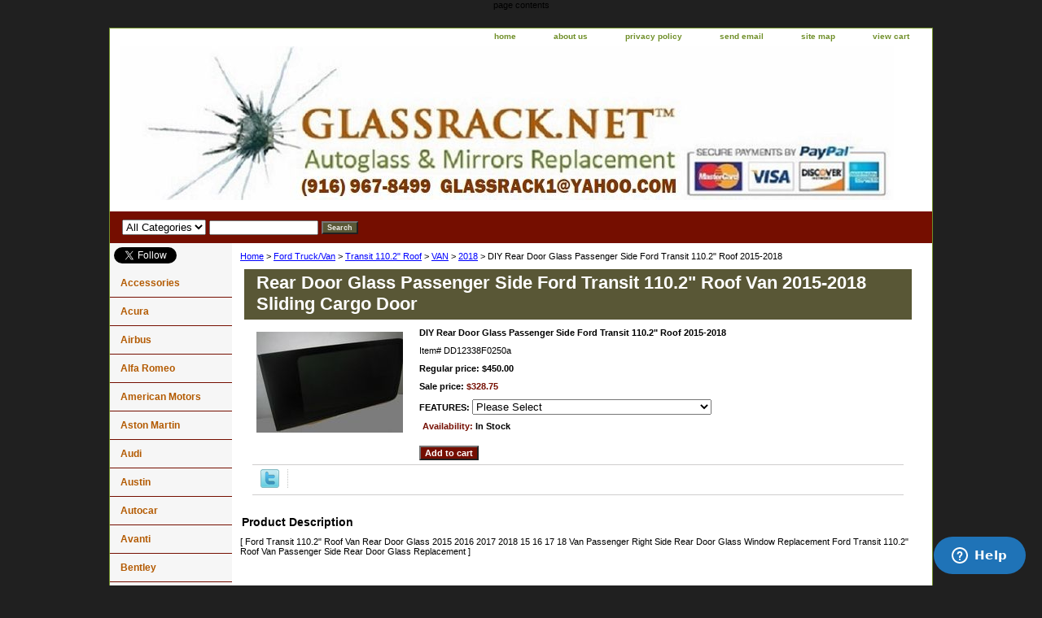

--- FILE ---
content_type: text/html
request_url: https://www.glassrack.net/diyredoglpas1379.html
body_size: 8101
content:
<!DOCTYPE html PUBLIC "-//W3C//DTD XHTML 1.0 Strict//EN" "http://www.w3.org/TR/xhtml1/DTD/xhtml1-strict.dtd"><html><head>
<link rel="image_src" href="https://s.turbifycdn.com/aah/yhst-135355060049761/diy-rear-door-glass-passenger-side-ford-transit-110-2-roof-2015-2018-23.jpg" />
<meta property="og:image" content="https://s.turbifycdn.com/aah/yhst-135355060049761/diy-rear-door-glass-passenger-side-ford-transit-110-2-roof-2015-2018-23.jpg" />
<title>Rear Door Glass Passenger Side Ford  Transit 110.2" Roof Van 2015-2018 Sliding Cargo Door</title><meta name="Description" content="[ Ford  Transit 110.2&quot; Roof Van Rear Door Glass 2015 2016 2017 2018 15 16 17 18 Van Passenger Right Side Rear Door Glass Window Replacement Ford  Transit 110.2&quot; Roof Van Passenger Side Rear Door Glass Replacement ]



Fitment Specification" /><meta name="Keywords" content="ford transit 110.2&quot; roof van rear door glass 2015 2016 2017 2018 15 16 17 18 van passenger right side rear door glass window replacement ford transit 110.2&quot; roof van passenger side rear glass replacement" /><link rel="stylesheet" type="text/css" href="css-base.css" /><link rel="stylesheet" type="text/css" href="css-element.css" /><link rel="stylesheet" type="text/css" href="css-contents.css" /><link rel="stylesheet" type="text/css" href="css-edits.css" /><html>
	<head>
		<meta name="msvalidate.01" content="E8EDB0869CC726FA0277180DAE8AB6FA" />
		<title>Your SEO optimized title</title>
	</head>
	<body>
		page contents
	</body>
</html>

<!-- Start of Zendesk Widget script -->
<script id="ze-snippet" src="https://static.zdassets.com/ekr/snippet.js?key=web_widget/glassracknet.zendesk.com"></script>
<!-- End of Zendesk Widget script --> 

<script>
window.cnxDataLayer = [];
function cnxtag(){cnxDataLayer.push(arguments);}
</script>
<script async src="https://js.cnnx.link/roi/cnxtag-min.js?id=299828"></script></head><body class="vertical" id="itemtype"><script type="text/javascript" id="yfc_loader" src="https://turbifycdn.com/store/migration/loader-min-1.0.34.js?q=yhst-135355060049761&ts=1761954037&p=1&h=order.store.turbify.net"></script> <div id="ys_superbar">
	   <div id="ys_cpers">
		<div id="yscp_welcome_msg"></div>
		<div id="yscp_signin_link"></div>
		<div id="yscp_myaccount_link"></div>
		<div id="yscp_signout_link"></div>
	   </div>
	   <div id="yfc_mini"></div>
	   <div class="ys_clear"></div>
	</div>
      <div id="container"><div id="header"><ul id="nav-general"><li><a href="index.html">home</a></li><li><a href="info.html">about us</a></li><li><a href="privacypolicy.html">privacy policy</a></li><li><a href="mailto:glassrack1@yahoo.com">send email</a></li><li><a href="ind.html">site map</a></li><li><a href="https://order.store.turbify.net/yhst-135355060049761/cgi-bin/wg-order?yhst-135355060049761">view cart</a></li></ul><br class="clear" /><h3 id="brandmark"><a href="index.html" title="GlassRack.Net"><img src="https://s.turbifycdn.com/aah/yhst-135355060049761/gmc-terrain-2015-driver-side-mirror-glass-145.jpg" width="950" height="189" border="0" hspace="0" vspace="0" alt="GlassRack.Net" /></a></h3></div><form id="searcharea" name="searcharea" action="nsearch.html" method="GET"><fieldset><select onchange="if (typeof YSB_AUTOCOMPLETE == 'object') { YSB_AUTOCOMPLETE.controller.setSuggestCategory(event); }" name="section"><option value="">All Categories</option></select><label for="query" class="labelfield"><input autocomplete="off" type="text" id="query" name="query" placeholder="" onkeyup="if (typeof YSB_AUTOCOMPLETE == 'object') { YSB_AUTOCOMPLETE.controller.suggest(event); }"></label><label for="searchsubmit" class="buttonlabel"><input type="submit" id="searchsubmit" class="ys_primary" value="Search" name="searchsubmit"><input type="hidden" value="yhst-135355060049761" name="vwcatalog"></label></fieldset></form>   <script type="text/javascript"> 
                    var isSafari = !!navigator.userAgent.match(/Version\/[\d\.]+.*Safari/); 
                    var isIOS = !!navigator.platform && /iPad|iPhone|iPod/.test(navigator.platform); 
                    if (isSafari && isIOS) { 
                        document.forms["searcharea"].onsubmit = function (searchAreaForm) { 
                            var elementsList = this.elements, queryString = '', url = '', action = this.action; 
                            for(var i = 0; i < elementsList.length; i++) { 
                                if (elementsList[i].name) { 
                                    if (queryString) { 
                                        queryString = queryString + "&" +  elementsList[i].name + "=" + encodeURIComponent(elementsList[i].value); 
                                    } else { 
                                        queryString = elementsList[i].name + "=" + encodeURIComponent(elementsList[i].value); 
                                    } 
                                } 
                            } 
                            if (action.indexOf("?") == -1) { 
                                action = action + "?"; 
                            } 
                            url = action + queryString; 
                            window.location.href = url; 
                            return false; 
                        } 
                    } 
                </script> 
        <div id="bodyshell"><div id="bodycontent"><div class="breadcrumbs"><a href="index.html">Home</a> &gt; <a href="fordtruckvan.html">Ford Truck/Van</a> &gt; <a href="tr11ro.html">Transit 110.2" Roof</a> &gt; <a href="van39.html">VAN</a> &gt; <a href="201852.html">2018</a> &gt; DIY Rear Door Glass Passenger Side Ford Transit 110.2" Roof 2015-2018</div><div id="contentarea"><div><h1 id="item-contenttitle">Rear Door Glass Passenger Side Ford  Transit 110.2" Roof Van 2015-2018 Sliding Cargo Door</h1><div id="itemarea"><a href="https://s.turbifycdn.com/aah/yhst-135355060049761/diy-rear-door-glass-passenger-side-ford-transit-110-2-roof-2015-2018-28.jpg"><img src="https://s.turbifycdn.com/aah/yhst-135355060049761/diy-rear-door-glass-passenger-side-ford-transit-110-2-roof-2015-2018-30.jpg" width="180" height="124" border="0" hspace="0" vspace="0" alt="DIY Rear Door Glass Passenger Side Ford Transit 110.2&quot; Roof 2015-2018" class="image-l" title="DIY Rear Door Glass Passenger Side Ford Transit 110.2&quot; Roof 2015-2018" /></a><div class="itemform productInfo"><form method="POST" action="https://order.store.turbify.net/yhst-135355060049761/cgi-bin/wg-order?yhst-135355060049761+diyredoglpas1379"><div class="itemFormName">DIY Rear Door Glass Passenger Side Ford Transit 110.2" Roof 2015-2018</div><div class="code">Item# <em>DD12338F0250a</em></div><div class="price">Regular price: $450.00</div><div class="sale-price-bold">Sale price: <em>$328.75</em></div><span class="multiLineOption"><span class="itemoption">FEATURES:&nbsp;</span><select name="FEATURES"><option value="Please Select">Please Select</option><option value="Stationary Privacy Tint Sliding Cargo Door">Stationary Privacy Tint Sliding Cargo Door</option><option value="Stationary Green Tint Sliding Cargo Door(+39)">Stationary Green Tint Sliding Cargo Door(+39)</option><option value="Movable Privacy Tint Sliding Cargo Door(+289)">Movable Privacy Tint Sliding Cargo Door(+289)</option></select></span> <div class="itemavailable"><em>Availability: </em>In Stock</div><input type="submit" value="Add to cart" class="ys_primary" title="Add to cart" /><input name="vwcatalog" type="hidden" value="yhst-135355060049761" /><input name="vwitem" type="hidden" value="diyredoglpas1379" /><input type="hidden" name=".autodone" value="https://www.glassrack.net/diyredoglpas1379.html" /></form></div><div style="clear:both"></div><div class="ys_promoitempage" id="ys_promoitempage" itemid="diyredoglpas1379" itemcode="DD12338F0250a" categoryflag="0"></div>
<script language="javascript">
document.getElementsByTagName('html')[0].setAttribute('xmlns:og', 'http://opengraphprotocol.org/schema/');
</script>
<div id="ys_social_top_hr"></div>
<div id="ys_social_media">
<div id="ys_social_tweet">
<script language="javascript">function tweetwindowopen(url,width,height){var left=parseInt((screen.availWidth/2)-(width/2));var top=parseInt((screen.availHeight/2)-(height/2));var prop="width="+width+",height="+height+",left="+left+",top="+top+",screenX="+left+",screenY="+top;window.open (NULL, url,'tweetwindow',prop);}</script>
<a href="javascript:void(0);" title="Tweet"><img id="ys_social_custom_tweet_icon" src="https://s.turbifycdn.com/ae/store/secure/twitter.png" onClick="tweetwindowopen('https://twitter.com/share?count=none&text=DIY+Rear+Door+Glass+Passenger+Side+Ford+Transit+110.2\%22+Roof+2015-2018&url=https%3a//www.glassrack.net/diyredoglpas1379.html',550, 514)"></a></div>
<!--[if gt IE 6]>
<div id="ys_social_v_separator"><img src="https://s.turbifycdn.com/ae/store/secure/v-separator.gif"></div>
<![endif]-->
<!--[if !IE]><!-->
<div id="ys_social_v_separator"><img src="https://s.turbifycdn.com/ae/store/secure/v-separator.gif"></div>
<!--<![endif]-->
<div id="ys_social_fblike">
<!--[if gt IE 6]>
<script language="javascript">
document.getElementsByTagName('html')[0].setAttribute('xmlns:fb', 'http://ogp.me/ns/fb#');
</script>
<div id="fb-root"></div><script>(function(d, s, id) {var js, fjs = d.getElementsByTagName(s)[0];if (d.getElementById(id)) return;js = d.createElement(s); js.id = id;js.src = '//connect.facebook.net/en_US/all.js#xfbml=1&appId=';fjs.parentNode.insertBefore(js, fjs);}(document, 'script', 'facebook-jssdk'));</script><fb:like href="https://www.glassrack.net/diyredoglpas1379.html" layout="standard" show_faces="false" width="350" action="like" colorscheme="light"></fb:like>
<![endif]-->
<!--[if !IE]><!-->
<script language="javascript">
document.getElementsByTagName('html')[0].setAttribute('xmlns:fb', 'http://ogp.me/ns/fb#');
</script>
<div id="fb-root"></div><script>(function(d, s, id) {var js, fjs = d.getElementsByTagName(s)[0];if (d.getElementById(id)) return;js = d.createElement(s); js.id = id;js.src = '//connect.facebook.net/en_US/all.js#xfbml=1&appId=';fjs.parentNode.insertBefore(js, fjs);}(document, 'script', 'facebook-jssdk'));</script><fb:like href="https://www.glassrack.net/diyredoglpas1379.html" layout="standard" show_faces="false" width="350" action="like" colorscheme="light"></fb:like>
<!--<![endif]-->
</div>
</div>
<div id="ys_social_bottom_hr"></div>
</div><div id="caption"><h2 id="itempage-captiontitle">Product Description</h2><div>[ Ford  Transit 110.2" Roof Van Rear Door Glass 2015 2016 2017 2018 15 16 17 18 Van Passenger Right Side Rear Door Glass Window Replacement Ford  Transit 110.2" Roof Van Passenger Side Rear Door Glass Replacement ]<br /><br /><br /><br />Fitment Specifications:  Please Select 'Features' Option Above.<br /><br /><br /><br />
o	Privacy Dark Tint (Darker tint than front door glass) Solar, Stationary, Sliding Cargo Door, W/Gap Moulding.<br /><br /><br /><br />
o	Green Tint (Same tint as front door glass) Solar, Stationary, Sliding Cargo Door, W/Gap Moulding.<br /><br /><br /><br />o	Privacy Dark Tint (Darker tint than front door glass) Solar, Stationary, Sliding Cargo Door, W/Gap Moulding.<br /><br /><br /><br />Easy 30 minutes do it yourself installation with free over the phone technical support.<br /><br />Installation Tips:<br /><br />
o	Guaranteed for a perfect fit<br /><br />o	Factory tinted for exact match<br /><br />
Tools and supplies needed for installation:<br /><br />All tools and supplies required for proper installation are listed below and available for purchase.<br /><br />o	DOOR PANEL REMOVAL TOOL:<br /><br />Shipping:<br /><br />o	Next Day Packaging And Shipping For Faster Delivery times.<br /><br />
NOTE: DIY And save, most auto glass are easy to install. Please call us for any installation resources.  We can also provide the full list price and labor book hours cost to provide your INSURANCE COMPANY, TO RECEIVE A FULL REFUND ON PARTS AND LABOR.<br /><br />
Internal Notes:<br /><br />o	Block size:<br /><br />o	Box size:<br /><br />o	Weight:<br /><br />o	O.L Y</div></div><br clear="all" /></div></div></div><div id="nav-product"><div id="htmltop"><div id="fb-root"></div>
<script>(function(d, s, id) {
  var js, fjs = d.getElementsByTagName(s)[0];
  if (d.getElementById(id)) return;
  js = d.createElement(s); js.id = id;
  js.src = "//connect.facebook.net/en_US/all.js#xfbml=1";
  fjs.parentNode.insertBefore(js, fjs);
}(document, 'script', 'facebook-jssdk'));</script><div class="fb-like" data-href="https://www.facebook.com/pages/Glassracknet/552039031512657" data-width="350" data-layout="button_count" data-show-faces="false" data-send="false"></div><a href="https://twitter.com/GlassrackNet" class="twitter-follow-button" data-show-count="false" data-show-screen-name="false">Follow @GlassrackNet</a>
<script>!function(d,s,id){var js,fjs=d.getElementsByTagName(s)[0],p=/^http:/.test(d.location)?'http':'https';if(!d.getElementById(id)){js=d.createElement(s);js.id=id;js.src=p+'://platform.twitter.com/widgets.js';fjs.parentNode.insertBefore(js,fjs);}}(document, 'script', 'twitter-wjs');</script></div><ul><li><a href="accessories.html" title="Accessories">Accessories</a></li><li><a href="acura.html" title="Acura  ">Acura  </a></li><li><a href="airbus.html" title="Airbus">Airbus</a></li><li><a href="alfaromeo.html" title="Alfa Romeo">Alfa Romeo</a></li><li><a href="americanmotors.html" title="American Motors">American Motors</a></li><li><a href="astonmartin.html" title="Aston Martin">Aston Martin</a></li><li><a href="audi.html" title="Audi">Audi</a></li><li><a href="austin.html" title="Austin">Austin</a></li><li><a href="autocar.html" title="Autocar">Autocar</a></li><li><a href="avanti.html" title="Avanti">Avanti</a></li><li><a href="bentley.html" title="Bentley">Bentley</a></li><li><a href="bluebird.html" title="Bluebird">Bluebird</a></li><li><a href="bmw.html" title="BMW">BMW</a></li><li><a href="bounder.html" title="Bounder">Bounder</a></li><li><a href="boyertown.html" title="Boyertown">Boyertown</a></li><li><a href="bricklin.html" title="Bricklin">Bricklin</a></li><li><a href="brightdrop.html" title="BrightDrop">BrightDrop</a></li><li><a href="brockway.html" title="Brockway">Brockway</a></li><li><a href="buick.html" title="Buick">Buick</a></li><li><a href="cadillac.html" title="Cadillac">Cadillac</a></li><li><a href="checker.html" title="Checker">Checker</a></li><li><a href="chevrolet.html" title="Chevrolet">Chevrolet</a></li><li><a href="chevytruckvan.html" title="Chevy Truck/Van">Chevy Truck/Van</a></li><li><a href="chrysler.html" title="Chrysler">Chrysler</a></li><li><a href="columbus.html" title="Columbus">Columbus</a></li><li><a href="daewoo.html" title="Daewoo">Daewoo</a></li><li><a href="datsun.html" title="Datsun">Datsun</a></li><li><a href="diamondreo.html" title="Diamond Reo">Diamond Reo</a></li><li><a href="dodge.html" title="Dodge">Dodge</a></li><li><a href="dodgetrucksvan.html" title="Dodge Trucks/Van">Dodge Trucks/Van</a></li><li><a href="eagle.html" title="Eagle">Eagle</a></li><li><a href="edsel.html" title="Edsel">Edsel</a></li><li><a href="ferrari.html" title="Ferrari">Ferrari</a></li><li><a href="fiat.html" title="Fiat">Fiat</a></li><li><a href="fisker.html" title="FISKER">FISKER</a></li><li><a href="ford.html" title="Ford">Ford</a></li><li><a href="fordtruckvan.html" title="Ford Truck/Van">Ford Truck/Van</a></li><li><a href="freightliner.html" title="Freightliner">Freightliner</a></li><li><a href="fwd.html" title="FWD">FWD</a></li><li><a href="geo.html" title="Geo">Geo</a></li><li><a href="gmc.html" title="GMC">GMC</a></li><li><a href="gmctruck.html" title="Gmc Truck">Gmc Truck</a></li><li><a href="holidayrambler.html" title="Holiday Rambler">Holiday Rambler</a></li><li><a href="honda.html" title="Honda">Honda</a></li><li><a href="hummer.html" title="Hummer">Hummer</a></li><li><a href="hyundai.html" title="Hyundai">Hyundai</a></li><li><a href="infiniti.html" title="Infiniti">Infiniti</a></li><li><a href="international.html" title="International">International</a></li><li><a href="isuzu.html" title="Isuzu">Isuzu</a></li><li><a href="jaguar.html" title="Jaguar">Jaguar</a></li><li><a href="jeep.html" title="Jeep">Jeep</a></li><li><a href="kenworth.html" title="Kenworth">Kenworth</a></li><li><a href="kia1.html" title="KIA">KIA</a></li><li><a href="lamborghini1.html" title="Lamborghini">Lamborghini</a></li><li><a href="landrover.html" title="Landrover">Landrover</a></li><li><a href="lexus.html" title="Lexus">Lexus</a></li><li><a href="lincoln.html" title="Lincoln">Lincoln</a></li><li><a href="lotus.html" title="Lotus">Lotus</a></li><li><a href="mack.html" title="Mack">Mack</a></li><li><a href="maserati.html" title="Maserati">Maserati</a></li><li><a href="mazda.html" title="Mazda ">Mazda </a></li><li><a href="mci.html" title="MCI">MCI</a></li><li><a href="mclaren.html" title="McLaren">McLaren</a></li><li><a href="mercedes.html" title="Mercedes">Mercedes</a></li><li><a href="mercury.html" title="Mercury">Mercury</a></li><li><a href="mini.html" title="Mini">Mini</a></li><li><a href="mitsubishi.html" title="Mitsubishi">Mitsubishi</a></li><li><a href="morganolson.html" title="Morgan Olson">Morgan Olson</a></li><li><a href="nabi.html" title="NABI">NABI</a></li><li><a href="navistar.html" title="Navistar">Navistar</a></li><li><a href="nissan.html" title="Nissan">Nissan</a></li><li><a href="oldsmobile.html" title="Oldsmobile ">Oldsmobile </a></li><li><a href="opel.html" title="Opel">Opel</a></li><li><a href="peterbilt.html" title="PETERBILT                 ">PETERBILT                 </a></li><li><a href="plymouth.html" title="Plymouth">Plymouth</a></li><li><a href="pontiac.html" title="Pontiac">Pontiac</a></li><li><a href="porsche.html" title="Porsche">Porsche</a></li><li><a href="ram.html" title="Ram">Ram</a></li><li><a href="rivian.html" title="Rivian">Rivian</a></li><li><a href="rollsroyce.html" title="Rolls Royce">Rolls Royce</a></li><li><a href="saab.html" title="SAAB">SAAB</a></li><li><a href="saturn.html" title="Saturn">Saturn</a></li><li><a href="scion.html" title="Scion">Scion</a></li><li><a href="silvereagle.html" title="Silver eagle">Silver eagle</a></li><li><a href="smart.html" title="Smart">Smart</a></li><li><a href="sterling.html" title="Sterling">Sterling</a></li><li><a href="sterlingtrucks.html" title=" Sterling Trucks"> Sterling Trucks</a></li><li><a href="studebaker.html" title="Studebaker">Studebaker</a></li><li><a href="subaru.html" title="Subaru">Subaru</a></li><li><a href="sunbeam.html" title="Sunbeam">Sunbeam</a></li><li><a href="suzuki.html" title="Suzuki">Suzuki</a></li><li><a href="tesla.html" title="TESLA">TESLA</a></li><li><a href="thomas.html" title="Thomas">Thomas</a></li><li><a href="toyota.html" title="Toyota">Toyota</a></li><li><a href="utilimaster.html" title="Utilimaster">Utilimaster</a></li><li><a href="volkswagen.html" title="Volkswagen">Volkswagen</a></li><li><a href="volvo1.html" title="Volvo">Volvo</a></li><li><a href="daense1.html" title="Data Entry Services">Data Entry Services</a></li><li><a href="westernstar.html" title="Western Star">Western Star</a></li><li><a href="white.html" title="White">White</a></li><li><a href="workhorse.html" title="Workhorse">Workhorse</a></li><li><a href="daense1.html" title="Data Entry Services">Data Entry Services</a></li><li><a href="grummanolson.html" title="Grumman Olson">Grumman Olson</a></li><li><a href="genesis1.html" title="Genesis">Genesis</a></li></ul><div id="htmlbottom"><div id="badge" align="center"><a href="http://smallbusiness.yahoo.com/merchant/" target="_blank"><img src="http://l.turbifycdn.com/a/i/us/smallbiz/gr/ecomby1_small.gif" width="82" height="29" border="0" align="middle" alt="ecommerce provided by Yahoo! Small Business"/></a></div></div></div></div><div id="footer"><span id="footer-links"><a href="index.html">home</a> | <a href="info.html">about us</a> | <a href="privacypolicy.html">privacy policy</a> | <a href="mailto:glassrack1@yahoo.com">send email</a> | <a href="ind.html">site map</a> | <a href="https://order.store.turbify.net/yhst-135355060049761/cgi-bin/wg-order?yhst-135355060049761">view cart</a></span><span id="copyright"></span></div></div></body>
<script type="text/javascript">var PAGE_ATTRS = {'storeId': 'yhst-135355060049761', 'itemId': 'diyredoglpas1379', 'isOrderable': '1', 'name': 'DIY Rear Door Glass Passenger Side Ford Transit 110.2 Roof 2015-2018', 'salePrice': '328.75', 'listPrice': '450.00', 'brand': '', 'model': '', 'promoted': '', 'createTime': '1761954037', 'modifiedTime': '1761954037', 'catNamePath': 'Ford Truck/Van > Transit 110.2 Roof > VAN > 2018', 'upc': ''};</script><!-- Google tag (gtag.js) -->  <script async src='https://www.googletagmanager.com/gtag/js?id=UA-112878684-1'></script><script> window.dataLayer = window.dataLayer || [];  function gtag(){dataLayer.push(arguments);}  gtag('js', new Date());  gtag('config', 'UA-112878684-1');</script><script> var YStore = window.YStore || {}; var GA_GLOBALS = window.GA_GLOBALS || {}; var GA_CLIENT_ID; try { YStore.GA = (function() { var isSearchPage = (typeof(window.location) === 'object' && typeof(window.location.href) === 'string' && window.location.href.indexOf('nsearch') !== -1); var isProductPage = (typeof(PAGE_ATTRS) === 'object' && PAGE_ATTRS.isOrderable === '1' && typeof(PAGE_ATTRS.name) === 'string'); function initGA() { } function setProductPageView() { PAGE_ATTRS.category = PAGE_ATTRS.catNamePath.replace(/ > /g, '/'); PAGE_ATTRS.category = PAGE_ATTRS.category.replace(/>/g, '/'); gtag('event', 'view_item', { currency: 'USD', value: parseFloat(PAGE_ATTRS.salePrice), items: [{ item_name: PAGE_ATTRS.name, item_category: PAGE_ATTRS.category, item_brand: PAGE_ATTRS.brand, price: parseFloat(PAGE_ATTRS.salePrice) }] }); } function defaultTrackAddToCart() { var all_forms = document.forms; document.addEventListener('DOMContentLoaded', event => { for (var i = 0; i < all_forms.length; i += 1) { if (typeof storeCheckoutDomain != 'undefined' && storeCheckoutDomain != 'order.store.turbify.net') { all_forms[i].addEventListener('submit', function(e) { if (typeof(GA_GLOBALS.dont_track_add_to_cart) !== 'undefined' && GA_GLOBALS.dont_track_add_to_cart === true) { return; } e = e || window.event; var target = e.target || e.srcElement; if (typeof(target) === 'object' && typeof(target.id) === 'string' && target.id.indexOf('yfc') === -1 && e.defaultPrevented === true) { return } e.preventDefault(); vwqnty = 1; if( typeof(target.vwquantity) !== 'undefined' ) { vwqnty = target.vwquantity.value; } if( vwqnty > 0 ) { gtag('event', 'add_to_cart', { value: parseFloat(PAGE_ATTRS.salePrice), currency: 'USD', items: [{ item_name: PAGE_ATTRS.name, item_category: PAGE_ATTRS.category, item_brand: PAGE_ATTRS.brand, price: parseFloat(PAGE_ATTRS.salePrice), quantity: e.target.vwquantity.value }] }); if (typeof(target) === 'object' && typeof(target.id) === 'string' && target.id.indexOf('yfc') != -1) { return; } if (typeof(target) === 'object') { target.submit(); } } }) } } }); } return { startPageTracking: function() { initGA(); if (isProductPage) { setProductPageView(); if (typeof(GA_GLOBALS.dont_track_add_to_cart) === 'undefined' || GA_GLOBALS.dont_track_add_to_cart !== true) { defaultTrackAddToCart() } } }, trackAddToCart: function(itemsList, callback) { itemsList = itemsList || []; if (itemsList.length === 0 && typeof(PAGE_ATTRS) === 'object') { if (typeof(PAGE_ATTRS.catNamePath) !== 'undefined') { PAGE_ATTRS.category = PAGE_ATTRS.catNamePath.replace(/ > /g, '/'); PAGE_ATTRS.category = PAGE_ATTRS.category.replace(/>/g, '/') } itemsList.push(PAGE_ATTRS) } if (itemsList.length === 0) { return; } var ga_cartItems = []; var orderTotal = 0; for (var i = 0; i < itemsList.length; i += 1) { var itemObj = itemsList[i]; var gaItemObj = {}; if (typeof(itemObj.id) !== 'undefined') { gaItemObj.id = itemObj.id } if (typeof(itemObj.name) !== 'undefined') { gaItemObj.name = itemObj.name } if (typeof(itemObj.category) !== 'undefined') { gaItemObj.category = itemObj.category } if (typeof(itemObj.brand) !== 'undefined') { gaItemObj.brand = itemObj.brand } if (typeof(itemObj.salePrice) !== 'undefined') { gaItemObj.price = itemObj.salePrice } if (typeof(itemObj.quantity) !== 'undefined') { gaItemObj.quantity = itemObj.quantity } ga_cartItems.push(gaItemObj); orderTotal += parseFloat(itemObj.salePrice) * itemObj.quantity; } gtag('event', 'add_to_cart', { value: orderTotal, currency: 'USD', items: ga_cartItems }); } } })(); YStore.GA.startPageTracking() } catch (e) { if (typeof(window.console) === 'object' && typeof(window.console.log) === 'function') { console.log('Error occurred while executing Google Analytics:'); console.log(e) } } </script> <script type="text/javascript">
csell_env = 'ue1';
 var storeCheckoutDomain = 'order.store.turbify.net';
</script>

<script type="text/javascript">
  function toOSTN(node){
    if(node.hasAttributes()){
      for (const attr of node.attributes) {
        node.setAttribute(attr.name,attr.value.replace(/(us-dc1-order|us-dc2-order|order)\.(store|stores)\.([a-z0-9-]+)\.(net|com)/g, storeCheckoutDomain));
      }
    }
  };
  document.addEventListener('readystatechange', event => {
  if(typeof storeCheckoutDomain != 'undefined' && storeCheckoutDomain != "order.store.turbify.net"){
    if (event.target.readyState === "interactive") {
      fromOSYN = document.getElementsByTagName('form');
        for (let i = 0; i < fromOSYN.length; i++) {
          toOSTN(fromOSYN[i]);
        }
      }
    }
  });
</script>
<script type="text/javascript">
// Begin Store Generated Code
 </script> <script type="text/javascript" src="https://s.turbifycdn.com/lq/ult/ylc_1.9.js" ></script> <script type="text/javascript" src="https://s.turbifycdn.com/ae/lib/smbiz/store/csell/beacon-a9518fc6e4.js" >
</script>
<script type="text/javascript">
// Begin Store Generated Code
 csell_page_data = {}; csell_page_rec_data = []; ts='TOK_STORE_ID';
</script>
<script type="text/javascript">
// Begin Store Generated Code
function csell_GLOBAL_INIT_TAG() { var csell_token_map = {}; csell_token_map['TOK_SPACEID'] = '2022276099'; csell_token_map['TOK_URL'] = ''; csell_token_map['TOK_STORE_ID'] = 'yhst-135355060049761'; csell_token_map['TOK_ITEM_ID_LIST'] = 'diyredoglpas1379'; csell_token_map['TOK_ORDER_HOST'] = 'order.store.turbify.net'; csell_token_map['TOK_BEACON_TYPE'] = 'prod'; csell_token_map['TOK_RAND_KEY'] = 't'; csell_token_map['TOK_IS_ORDERABLE'] = '1';  c = csell_page_data; var x = (typeof storeCheckoutDomain == 'string')?storeCheckoutDomain:'order.store.turbify.net'; var t = csell_token_map; c['s'] = t['TOK_SPACEID']; c['url'] = t['TOK_URL']; c['si'] = t[ts]; c['ii'] = t['TOK_ITEM_ID_LIST']; c['bt'] = t['TOK_BEACON_TYPE']; c['rnd'] = t['TOK_RAND_KEY']; c['io'] = t['TOK_IS_ORDERABLE']; YStore.addItemUrl = 'http%s://'+x+'/'+t[ts]+'/ymix/MetaController.html?eventName.addEvent&cartDS.shoppingcart_ROW0_m_orderItemVector_ROW0_m_itemId=%s&cartDS.shoppingcart_ROW0_m_orderItemVector_ROW0_m_quantity=1&ysco_key_cs_item=1&sectionId=ysco.cart&ysco_key_store_id='+t[ts]; } 
</script>
<script type="text/javascript">
// Begin Store Generated Code
function csell_REC_VIEW_TAG() {  var env = (typeof csell_env == 'string')?csell_env:'prod'; var p = csell_page_data; var a = '/sid='+p['si']+'/io='+p['io']+'/ii='+p['ii']+'/bt='+p['bt']+'-view'+'/en='+env; var r=Math.random(); YStore.CrossSellBeacon.renderBeaconWithRecData(p['url']+'/p/s='+p['s']+'/'+p['rnd']+'='+r+a); } 
</script>
<script type="text/javascript">
// Begin Store Generated Code
var csell_token_map = {}; csell_token_map['TOK_PAGE'] = 'p'; csell_token_map['TOK_CURR_SYM'] = '$'; csell_token_map['TOK_WS_URL'] = 'https://yhst-135355060049761.csell.store.turbify.net/cs/recommend?itemids=diyredoglpas1379&location=p'; csell_token_map['TOK_SHOW_CS_RECS'] = 'true';  var t = csell_token_map; csell_GLOBAL_INIT_TAG(); YStore.page = t['TOK_PAGE']; YStore.currencySymbol = t['TOK_CURR_SYM']; YStore.crossSellUrl = t['TOK_WS_URL']; YStore.showCSRecs = t['TOK_SHOW_CS_RECS']; </script> <script type="text/javascript" src="https://s.turbifycdn.com/ae/store/secure/recs-1.3.2.2.js" ></script> <script type="text/javascript" >
</script>
</html>
<!-- html108.prod.store.e1a.lumsb.com Mon Jan 26 22:22:39 PST 2026 -->


--- FILE ---
content_type: text/css
request_url: https://www.glassrack.net/css-edits.css
body_size: 436
content:
/*Merchants--Use this file to make any edits that you wish to override styles in the main stylesheets. By making edits to this CSS file, your styles applied here will cascade and overwrite styles in the main CSS files. This will allow you to replace the entire contents of the main stylesheets should it become necessary to update those to fix styling issues with the themes without losing any of your custom styles.*/

.ys_primary{ background:#750e00;color:#ffffff;font:bold 11px Arial,verdana,sans-serif;padding:1px 5px;text-align:center;cursor:pointer; display:inline; margin-top:10px;}


#container {
    background-color: #ffffff;
    border: 1px solid #708f29;
    margin: 0 auto;
    text-align: left;
    width: 1010px;
}

#bodycontent {width:850px;}

#messagetitle {
    background: url("") repeat scroll 0 0 #595736;
    color: #ffffff;
    font: bold 14px Tahoma,Geneva,Verdana,sans-serif;
    padding: 4px 15px 6px;
    width: 810px;
}



#specialstitle {
    background: url('"') repeat scroll 0px 0px #595736;
    color: #FFF;
    font: bold 14px Tahoma,Geneva,Verdana,sans-serif;
    padding: 4px 15px 6px;
    width: 800px;
    margin: 1px 1px;
}

.image-c {
    margin-bottom: 10px;
    text-align: center;
    width: 800px;
}

#captionarea, #messagearea, #info-div {
    margin: 10px 10px 9px;
    width: 800px;
}


#contents #contents-table {
    border-bottom: 10px solid #ffffff;
    border-collapse: collapse;
    width: 800px;
}

.image-c {
    margin-bottom: 10px;
    text-align: center;
    width: 800px;
}
